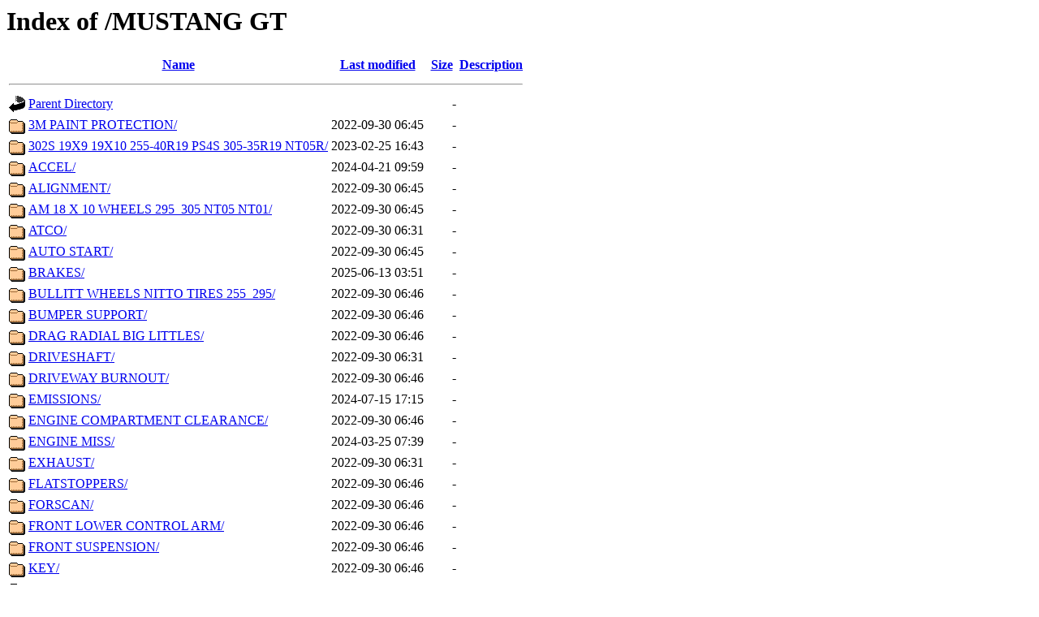

--- FILE ---
content_type: text/html;charset=UTF-8
request_url: https://luxjo.supermotors.net/MUSTANG%20GT/?C=S;O=A
body_size: 1408
content:
<!DOCTYPE HTML PUBLIC "-//W3C//DTD HTML 3.2 Final//EN">
<html>
 <head>
  <title>Index of /MUSTANG GT</title>
 </head>
 <body>
<h1>Index of /MUSTANG GT</h1>
  <table>
   <tr><th valign="top"><img src="/icons/blank.gif" alt="[ICO]"></th><th><a href="?C=N;O=A">Name</a></th><th><a href="?C=M;O=A">Last modified</a></th><th><a href="?C=S;O=D">Size</a></th><th><a href="?C=D;O=A">Description</a></th></tr>
   <tr><th colspan="5"><hr></th></tr>
<tr><td valign="top"><img src="/icons/back.gif" alt="[PARENTDIR]"></td><td><a href="/">Parent Directory</a></td><td>&nbsp;</td><td align="right">  - </td><td>&nbsp;</td></tr>
<tr><td valign="top"><img src="/icons/folder.gif" alt="[DIR]"></td><td><a href="3M%20PAINT%20PROTECTION/">3M PAINT PROTECTION/</a></td><td align="right">2022-09-30 06:45  </td><td align="right">  - </td><td>&nbsp;</td></tr>
<tr><td valign="top"><img src="/icons/folder.gif" alt="[DIR]"></td><td><a href="302S%2019X9%2019X10%20255-40R19%20PS4S%20305-35R19%20NT05R/">302S 19X9 19X10 255-40R19 PS4S 305-35R19 NT05R/</a></td><td align="right">2023-02-25 16:43  </td><td align="right">  - </td><td>&nbsp;</td></tr>
<tr><td valign="top"><img src="/icons/folder.gif" alt="[DIR]"></td><td><a href="ACCEL/">ACCEL/</a></td><td align="right">2024-04-21 09:59  </td><td align="right">  - </td><td>&nbsp;</td></tr>
<tr><td valign="top"><img src="/icons/folder.gif" alt="[DIR]"></td><td><a href="ALIGNMENT/">ALIGNMENT/</a></td><td align="right">2022-09-30 06:45  </td><td align="right">  - </td><td>&nbsp;</td></tr>
<tr><td valign="top"><img src="/icons/folder.gif" alt="[DIR]"></td><td><a href="AM%2018%20X%2010%20WHEELS%20295_305%20NT05%20NT01/">AM 18 X 10 WHEELS 295_305 NT05 NT01/</a></td><td align="right">2022-09-30 06:45  </td><td align="right">  - </td><td>&nbsp;</td></tr>
<tr><td valign="top"><img src="/icons/folder.gif" alt="[DIR]"></td><td><a href="ATCO/">ATCO/</a></td><td align="right">2022-09-30 06:31  </td><td align="right">  - </td><td>&nbsp;</td></tr>
<tr><td valign="top"><img src="/icons/folder.gif" alt="[DIR]"></td><td><a href="AUTO%20START/">AUTO START/</a></td><td align="right">2022-09-30 06:45  </td><td align="right">  - </td><td>&nbsp;</td></tr>
<tr><td valign="top"><img src="/icons/folder.gif" alt="[DIR]"></td><td><a href="BRAKES/">BRAKES/</a></td><td align="right">2025-06-13 03:51  </td><td align="right">  - </td><td>&nbsp;</td></tr>
<tr><td valign="top"><img src="/icons/folder.gif" alt="[DIR]"></td><td><a href="BULLITT%20WHEELS%20NITTO%20TIRES%20255_295/">BULLITT WHEELS NITTO TIRES 255_295/</a></td><td align="right">2022-09-30 06:46  </td><td align="right">  - </td><td>&nbsp;</td></tr>
<tr><td valign="top"><img src="/icons/folder.gif" alt="[DIR]"></td><td><a href="BUMPER%20SUPPORT/">BUMPER SUPPORT/</a></td><td align="right">2022-09-30 06:46  </td><td align="right">  - </td><td>&nbsp;</td></tr>
<tr><td valign="top"><img src="/icons/folder.gif" alt="[DIR]"></td><td><a href="DRAG%20RADIAL%20BIG%20LITTLES/">DRAG RADIAL BIG LITTLES/</a></td><td align="right">2022-09-30 06:46  </td><td align="right">  - </td><td>&nbsp;</td></tr>
<tr><td valign="top"><img src="/icons/folder.gif" alt="[DIR]"></td><td><a href="DRIVESHAFT/">DRIVESHAFT/</a></td><td align="right">2022-09-30 06:31  </td><td align="right">  - </td><td>&nbsp;</td></tr>
<tr><td valign="top"><img src="/icons/folder.gif" alt="[DIR]"></td><td><a href="DRIVEWAY%20BURNOUT/">DRIVEWAY BURNOUT/</a></td><td align="right">2022-09-30 06:46  </td><td align="right">  - </td><td>&nbsp;</td></tr>
<tr><td valign="top"><img src="/icons/folder.gif" alt="[DIR]"></td><td><a href="EMISSIONS/">EMISSIONS/</a></td><td align="right">2024-07-15 17:15  </td><td align="right">  - </td><td>&nbsp;</td></tr>
<tr><td valign="top"><img src="/icons/folder.gif" alt="[DIR]"></td><td><a href="ENGINE%20COMPARTMENT%20CLEARANCE/">ENGINE COMPARTMENT CLEARANCE/</a></td><td align="right">2022-09-30 06:46  </td><td align="right">  - </td><td>&nbsp;</td></tr>
<tr><td valign="top"><img src="/icons/folder.gif" alt="[DIR]"></td><td><a href="ENGINE%20MISS/">ENGINE MISS/</a></td><td align="right">2024-03-25 07:39  </td><td align="right">  - </td><td>&nbsp;</td></tr>
<tr><td valign="top"><img src="/icons/folder.gif" alt="[DIR]"></td><td><a href="EXHAUST/">EXHAUST/</a></td><td align="right">2022-09-30 06:31  </td><td align="right">  - </td><td>&nbsp;</td></tr>
<tr><td valign="top"><img src="/icons/folder.gif" alt="[DIR]"></td><td><a href="FLATSTOPPERS/">FLATSTOPPERS/</a></td><td align="right">2022-09-30 06:46  </td><td align="right">  - </td><td>&nbsp;</td></tr>
<tr><td valign="top"><img src="/icons/folder.gif" alt="[DIR]"></td><td><a href="FORSCAN/">FORSCAN/</a></td><td align="right">2022-09-30 06:46  </td><td align="right">  - </td><td>&nbsp;</td></tr>
<tr><td valign="top"><img src="/icons/folder.gif" alt="[DIR]"></td><td><a href="FRONT%20LOWER%20CONTROL%20ARM/">FRONT LOWER CONTROL ARM/</a></td><td align="right">2022-09-30 06:46  </td><td align="right">  - </td><td>&nbsp;</td></tr>
<tr><td valign="top"><img src="/icons/folder.gif" alt="[DIR]"></td><td><a href="FRONT%20SUSPENSION/">FRONT SUSPENSION/</a></td><td align="right">2022-09-30 06:46  </td><td align="right">  - </td><td>&nbsp;</td></tr>
<tr><td valign="top"><img src="/icons/folder.gif" alt="[DIR]"></td><td><a href="KEY/">KEY/</a></td><td align="right">2022-09-30 06:46  </td><td align="right">  - </td><td>&nbsp;</td></tr>
<tr><td valign="top"><img src="/icons/folder.gif" alt="[DIR]"></td><td><a href="MUDFLAPS/">MUDFLAPS/</a></td><td align="right">2022-09-30 06:46  </td><td align="right">  - </td><td>&nbsp;</td></tr>
<tr><td valign="top"><img src="/icons/folder.gif" alt="[DIR]"></td><td><a href="MUSTANG%20V6/">MUSTANG V6/</a></td><td align="right">2024-06-28 04:21  </td><td align="right">  - </td><td>&nbsp;</td></tr>
<tr><td valign="top"><img src="/icons/folder.gif" alt="[DIR]"></td><td><a href="NITTO%20315%20DRAG%20RADIAL/">NITTO 315 DRAG RADIAL/</a></td><td align="right">2022-09-30 06:46  </td><td align="right">  - </td><td>&nbsp;</td></tr>
<tr><td valign="top"><img src="/icons/folder.gif" alt="[DIR]"></td><td><a href="OUTDOOR%20AIR%20TEMP%20SENSOR/">OUTDOOR AIR TEMP SENSOR/</a></td><td align="right">2023-02-19 06:20  </td><td align="right">  - </td><td>&nbsp;</td></tr>
<tr><td valign="top"><img src="/icons/folder.gif" alt="[DIR]"></td><td><a href="PAINT%20PROTECTION/">PAINT PROTECTION/</a></td><td align="right">2022-09-30 06:46  </td><td align="right">  - </td><td>&nbsp;</td></tr>
<tr><td valign="top"><img src="/icons/folder.gif" alt="[DIR]"></td><td><a href="PICS/">PICS/</a></td><td align="right">2022-09-30 06:46  </td><td align="right">  - </td><td>&nbsp;</td></tr>
<tr><td valign="top"><img src="/icons/folder.gif" alt="[DIR]"></td><td><a href="PLATES/">PLATES/</a></td><td align="right">2024-02-12 04:49  </td><td align="right">  - </td><td>&nbsp;</td></tr>
<tr><td valign="top"><img src="/icons/folder.gif" alt="[DIR]"></td><td><a href="REAR%20SUSPENSION/">REAR SUSPENSION/</a></td><td align="right">2022-09-30 06:46  </td><td align="right">  - </td><td>&nbsp;</td></tr>
<tr><td valign="top"><img src="/icons/folder.gif" alt="[DIR]"></td><td><a href="ROUSH%20SUPERCHARGER/">ROUSH SUPERCHARGER/</a></td><td align="right">2024-07-03 18:03  </td><td align="right">  - </td><td>&nbsp;</td></tr>
<tr><td valign="top"><img src="/icons/folder.gif" alt="[DIR]"></td><td><a href="SCT%20TUNER%20GUAGES/">SCT TUNER GUAGES/</a></td><td align="right">2022-09-30 06:46  </td><td align="right">  - </td><td>&nbsp;</td></tr>
<tr><td valign="top"><img src="/icons/folder.gif" alt="[DIR]"></td><td><a href="SELL/">SELL/</a></td><td align="right">2024-11-05 03:52  </td><td align="right">  - </td><td>&nbsp;</td></tr>
<tr><td valign="top"><img src="/icons/folder.gif" alt="[DIR]"></td><td><a href="SPARK%20PLUGS/">SPARK PLUGS/</a></td><td align="right">2022-09-30 06:46  </td><td align="right">  - </td><td>&nbsp;</td></tr>
<tr><td valign="top"><img src="/icons/folder.gif" alt="[DIR]"></td><td><a href="TPMS/">TPMS/</a></td><td align="right">2022-09-30 06:46  </td><td align="right">  - </td><td>&nbsp;</td></tr>
<tr><td valign="top"><img src="/icons/folder.gif" alt="[DIR]"></td><td><a href="TWIN%20TURBO/">TWIN TURBO/</a></td><td align="right">2022-09-30 06:46  </td><td align="right">  - </td><td>&nbsp;</td></tr>
<tr><td valign="top"><img src="/icons/folder.gif" alt="[DIR]"></td><td><a href="VIBRATIONS/">VIBRATIONS/</a></td><td align="right">2024-07-25 13:53  </td><td align="right">  - </td><td>&nbsp;</td></tr>
<tr><td valign="top"><img src="/icons/folder.gif" alt="[DIR]"></td><td><a href="WEIGHT/">WEIGHT/</a></td><td align="right">2022-09-30 06:46  </td><td align="right">  - </td><td>&nbsp;</td></tr>
<tr><td valign="top"><img src="/icons/folder.gif" alt="[DIR]"></td><td><a href="WHEELS%20TIRES/">WHEELS TIRES/</a></td><td align="right">2022-09-30 06:46  </td><td align="right">  - </td><td>&nbsp;</td></tr>
<tr><td valign="top"><img src="/icons/folder.gif" alt="[DIR]"></td><td><a href="WIRING/">WIRING/</a></td><td align="right">2024-03-22 09:19  </td><td align="right">  - </td><td>&nbsp;</td></tr>
<tr><td valign="top"><img src="/icons/image2.gif" alt="[IMG]"></td><td><a href="tesla%20face%202.jpg">tesla face 2.jpg</a></td><td align="right">2022-09-30 06:45  </td><td align="right"> 17K</td><td>&nbsp;</td></tr>
<tr><td valign="top"><img src="/icons/image2.gif" alt="[IMG]"></td><td><a href="tesla%20face.jpg">tesla face.jpg</a></td><td align="right">2022-09-30 06:45  </td><td align="right"> 28K</td><td>&nbsp;</td></tr>
<tr><td valign="top"><img src="/icons/image2.gif" alt="[IMG]"></td><td><a href="gas%20prices.jpg">gas prices.jpg</a></td><td align="right">2022-09-30 06:45  </td><td align="right"> 98K</td><td>&nbsp;</td></tr>
<tr><td valign="top"><img src="/icons/image2.gif" alt="[IMG]"></td><td><a href="tesla%20frunk.jpg">tesla frunk.jpg</a></td><td align="right">2022-09-30 06:45  </td><td align="right">151K</td><td>&nbsp;</td></tr>
<tr><td valign="top"><img src="/icons/image2.gif" alt="[IMG]"></td><td><a href="Chapman%20Ford.jpg">Chapman Ford.jpg</a></td><td align="right">2023-07-11 01:08  </td><td align="right">159K</td><td>&nbsp;</td></tr>
<tr><td valign="top"><img src="/icons/movie.gif" alt="[VID]"></td><td><a href="20170927_195837.mp4">20170927_195837.mp4</a></td><td align="right">2022-09-30 06:45  </td><td align="right"> 54M</td><td>&nbsp;</td></tr>
   <tr><th colspan="5"><hr></th></tr>
</table>
</body></html>
